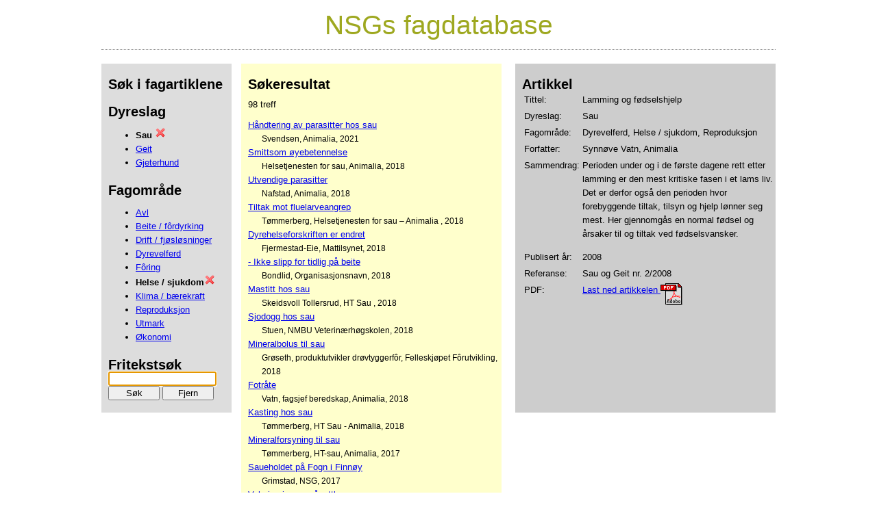

--- FILE ---
content_type: text/html;charset=UTF-8
request_url: https://www.fag.nsg.no/default.cfm?sok_dyreslag_id=1&sok_fagomrade_id=4&sok_tekst=&sok_artikkel_id=115
body_size: 29477
content:


<!DOCTYPE HTML>


<html>

<head>




<meta name="format-detection" content="telephone=no">



<BASE HREF="https://www.fag.nsg.no/"> 
<title>NSG - Norsk Sau og Geit - Fagdatabase</title>

<link href="sheets/style.css" rel="stylesheet" type="text/css">
<link href="sheets/print.css" rel="stylesheet" type="text/css" media="print">



</head>

<body onLoad="window.focus();">
<div id="pagewidth" >


<div id="header" align="center" style="border-bottom: 1px dotted gray; margin-bottom: 20px;margin-top: 20px;	">
	<h1>
	NSGs fagdatabase
	</h1>
</div>

<div id="wrapper" class="clearfix">

<div id="maincol">







			

<div style="background-color: #dddddd; width:180px; min-height: 500px; float: left; padding-left: 10px; padding-bottom: 10px;">
<h3>Søk i fagartiklene</h3>

	<div>
	
		<div>
	
			<h3>Dyreslag</h3>
			<ul>
			
					 <li><strong>Sau       </strong><a href="default.cfm?sok_fagomrade_id=4&sok_tekst="><img src="images/cross.png" width="16" height="16" alt="Fjern kriterie" border="0" style="margin: 0px 0px 0px 0px; padding: 0px 0px 0px 0px;"></a></li>
				
					<li><a href="default.cfm?sok_dyreslag_id=2&sok_fagomrade_id=4&sok_tekst=">Geit      </a></li>
				
					<li><a href="default.cfm?sok_dyreslag_id=3&sok_fagomrade_id=4&sok_tekst=">Gjeterhund</a></li>
				
			</ul>
	
		</div>
			
		<div>
	
			<h3>Fagområde</h3>
			<ul>
			
					<li><a href="default.cfm?sok_fagomrade_id=1&sok_dyreslag_id=1&sok_tekst=">Avl       </a></li>
				
					<li><a href="default.cfm?sok_fagomrade_id=5&sok_dyreslag_id=1&sok_tekst=">Beite / fôrdyrking</a></li>
				
					<li><a href="default.cfm?sok_fagomrade_id=6&sok_dyreslag_id=1&sok_tekst=">Drift / fjøsløsninger</a></li>
				
					<li><a href="default.cfm?sok_fagomrade_id=8&sok_dyreslag_id=1&sok_tekst=">Dyrevelferd</a></li>
				
					<li><a href="default.cfm?sok_fagomrade_id=2&sok_dyreslag_id=1&sok_tekst=">Fôring    </a></li>
				
					<li><strong>Helse / sjukdom</strong><a href="default.cfm?sok_dyreslag_id=1&sok_tekst="><img src="images/cross.png" width="16" height="16" alt="Fjern kriterie" border="0"></a></li>
				
					<li><a href="default.cfm?sok_fagomrade_id=10&sok_dyreslag_id=1&sok_tekst=">Klima / bærekraft</a></li>
				
					<li><a href="default.cfm?sok_fagomrade_id=3&sok_dyreslag_id=1&sok_tekst=">Reproduksjon</a></li>
				
					<li><a href="default.cfm?sok_fagomrade_id=9&sok_dyreslag_id=1&sok_tekst=">Utmark</a></li>
				
					<li><a href="default.cfm?sok_fagomrade_id=7&sok_dyreslag_id=1&sok_tekst=">Økonomi</a></li>
				
			</ul>
	
		</div>
	
		<h3>Fritekstsøk</h3>
		<form action="default.cfm" method="GET" name="form_default">
			<input type="hidden" name="sok_fagomrade_id" value="4">
			<input type="hidden" name="sok_dyreslag_id" value="1">
			<input type="text" value="" name="sok_tekst" style="width: 150px;"><br>
			<input type="submit" name="sok" value="Søk" style="width: 75px;">
			<input type="button" name="Fjernetekst" value="Fjern" style="width: 75px;" onclick="document.location.href='default.cfm?sok_fagomrade_id=4&sok_dyreslag_id=1'">
		</form>
	
	
	</div>
	
</div>











<div style="float: right; background-color: #cdcdcd; width: 370px; min-height: 500px; margin-left: 20px; padding-left:10px; padding-bottom:10px;">

<h3>Artikkel</h3>



<TABLE BORDER="0">

<TR>
	<TD VALIGN="TOP">Tittel:</TD>
	<TD VALIGN="TOP">Lamming og fødselshjelp</TD>
</TR>

<TR>
	<TD VALIGN="TOP">Dyreslag:</TD>
	<TD VALIGN="TOP">
			Sau       
	</TD>
</TR>
<TR>
	<TD VALIGN="TOP">Fagområde:</TD>
	<TD VALIGN="TOP">
		Dyrevelferd, Helse / sjukdom, Reproduksjon
	</TD>
</TR>

<TR>
	<TD VALIGN="TOP">Forfatter:</TD>
	<TD VALIGN="TOP">
		Synnøve Vatn, Animalia<br>
		
	</TD>
</TR>
<TR>
	<TD VALIGN="TOP">Sammendrag:</TD>
	<TD VALIGN="TOP">Perioden under og i de første dagene rett etter lamming er den mest kritiske fasen i et  lams liv. Det er derfor også den perioden hvor forebyggende tiltak, tilsyn og hjelp lønner  seg mest. Her gjennomgås en normal fødsel og årsaker til og tiltak ved fødselsvansker. <P></TD>
</TR>
<TR>
	<TD>Publisert år:</TD>
	<TD>2008</TD>
</TR>
<TR>
	<TD>Referanse:</TD>
	<TD>Sau og Geit nr. 2/2008</TD>
</TR>
<tr>
<td VALIGN="TOP">PDF:</td>
<td VALIGN="TOP">
	
		<a href="artikkel_vedlegg_serve.cfm?artikkel_id=115" target="_blank" title="Last ned artikkelen">Last ned artikkelen <img src="images/pdficon_large.gif" alt="Last ned artikkelen" width="32" height="32" border="0" align="top"></a>
	
</td>
</tr>
</table>


</div>









<div style="float: right; background-color: #ffffcc; width: 370px; padding-left:10px; padding-bottom: 10px; min-height: 500px;">
<h3>Søkeresultat</h3>
<p>98 treff</p>








	<div >
	<a href="default.cfm?sok_dyreslag_id=1&sok_fagomrade_id=4&sok_tekst=&sok_artikkel_id=401">Håndtering av parasitter hos sau</a><br>
	<div style="margin-left: 20px; font-size: 90%;">Svendsen, Animalia, 2021</div>
	</div>

	<div >
	<a href="default.cfm?sok_dyreslag_id=1&sok_fagomrade_id=4&sok_tekst=&sok_artikkel_id=386">Smittsom øyebetennelse</a><br>
	<div style="margin-left: 20px; font-size: 90%;">Helsetjenesten for sau, Animalia, 2018</div>
	</div>

	<div >
	<a href="default.cfm?sok_dyreslag_id=1&sok_fagomrade_id=4&sok_tekst=&sok_artikkel_id=379">Utvendige parasitter</a><br>
	<div style="margin-left: 20px; font-size: 90%;">Nafstad, Animalia, 2018</div>
	</div>

	<div >
	<a href="default.cfm?sok_dyreslag_id=1&sok_fagomrade_id=4&sok_tekst=&sok_artikkel_id=373">Tiltak mot fluelarveangrep</a><br>
	<div style="margin-left: 20px; font-size: 90%;">Tømmerberg, Helsetjenesten for sau – Animalia , 2018</div>
	</div>

	<div >
	<a href="default.cfm?sok_dyreslag_id=1&sok_fagomrade_id=4&sok_tekst=&sok_artikkel_id=372">Dyrehelseforskriften er endret</a><br>
	<div style="margin-left: 20px; font-size: 90%;">Fjermestad-Eie,  Mattilsynet, 2018</div>
	</div>

	<div >
	<a href="default.cfm?sok_dyreslag_id=1&sok_fagomrade_id=4&sok_tekst=&sok_artikkel_id=364">- Ikke slipp for tidlig på beite</a><br>
	<div style="margin-left: 20px; font-size: 90%;">Bondlid, Organisasjonsnavn, 2018</div>
	</div>

	<div >
	<a href="default.cfm?sok_dyreslag_id=1&sok_fagomrade_id=4&sok_tekst=&sok_artikkel_id=361">Mastitt hos sau</a><br>
	<div style="margin-left: 20px; font-size: 90%;">Skeidsvoll Tollersrud, HT Sau , 2018</div>
	</div>

	<div >
	<a href="default.cfm?sok_dyreslag_id=1&sok_fagomrade_id=4&sok_tekst=&sok_artikkel_id=360">Sjodogg hos sau </a><br>
	<div style="margin-left: 20px; font-size: 90%;">Stuen,  NMBU Veterinærhøgskolen, 2018</div>
	</div>

	<div >
	<a href="default.cfm?sok_dyreslag_id=1&sok_fagomrade_id=4&sok_tekst=&sok_artikkel_id=357">Mineralbolus til sau</a><br>
	<div style="margin-left: 20px; font-size: 90%;">Grøseth, produktutvikler drøvtyggerfôr, Felleskjøpet Fôrutvikling, 2018</div>
	</div>

	<div >
	<a href="default.cfm?sok_dyreslag_id=1&sok_fagomrade_id=4&sok_tekst=&sok_artikkel_id=356">Fotråte</a><br>
	<div style="margin-left: 20px; font-size: 90%;">Vatn, fagsjef beredskap, Animalia, 2018</div>
	</div>

	<div >
	<a href="default.cfm?sok_dyreslag_id=1&sok_fagomrade_id=4&sok_tekst=&sok_artikkel_id=352">Kasting hos sau</a><br>
	<div style="margin-left: 20px; font-size: 90%;">Tømmerberg, HT Sau - Animalia, 2018</div>
	</div>

	<div >
	<a href="default.cfm?sok_dyreslag_id=1&sok_fagomrade_id=4&sok_tekst=&sok_artikkel_id=343">Mineralforsyning til sau</a><br>
	<div style="margin-left: 20px; font-size: 90%;">Tømmerberg, HT-sau, Animalia, 2017</div>
	</div>

	<div >
	<a href="default.cfm?sok_dyreslag_id=1&sok_fagomrade_id=4&sok_tekst=&sok_artikkel_id=341">Saueholdet på Fogn i Finnøy</a><br>
	<div style="margin-left: 20px; font-size: 90%;">Grimstad, NSG, 2017</div>
	</div>

	<div >
	<a href="default.cfm?sok_dyreslag_id=1&sok_fagomrade_id=4&sok_tekst=&sok_artikkel_id=339">Vaksinering av påsettlam</a><br>
	<div style="margin-left: 20px; font-size: 90%;">Skeidsvoll Tollersrud , HT-sau, Animalia, 2017</div>
	</div>

	<div >
	<a href="default.cfm?sok_dyreslag_id=1&sok_fagomrade_id=4&sok_tekst=&sok_artikkel_id=331">Lungeorm hos sau</a><br>
	<div style="margin-left: 20px; font-size: 90%;">Domke, privatpraktiserende veterinær/PhD, 2017</div>
	</div>

	<div >
	<a href="default.cfm?sok_dyreslag_id=1&sok_fagomrade_id=4&sok_tekst=&sok_artikkel_id=330">Sjukdomsregistrering hos sau</a><br>
	<div style="margin-left: 20px; font-size: 90%;">Tollersrud, Animalia, 2017</div>
	</div>

	<div >
	<a href="default.cfm?sok_dyreslag_id=1&sok_fagomrade_id=4&sok_tekst=&sok_artikkel_id=320">Helsedata satt i system</a><br>
	<div style="margin-left: 20px; font-size: 90%;">Nafstad, Animalia, 2017</div>
	</div>

	<div >
	<a href="default.cfm?sok_dyreslag_id=1&sok_fagomrade_id=4&sok_tekst=&sok_artikkel_id=318">Tips før lamminga</a><br>
	<div style="margin-left: 20px; font-size: 90%;">Øritsland Våge, dyrlege og sauebonde, 2017</div>
	</div>

	<div >
	<a href="default.cfm?sok_dyreslag_id=1&sok_fagomrade_id=4&sok_tekst=&sok_artikkel_id=313">Leddbetennelse hos lam</a><br>
	<div style="margin-left: 20px; font-size: 90%;">Tømmerberg, HT Sau/ Animalia, 2017</div>
	</div>

	<div >
	<a href="default.cfm?sok_dyreslag_id=1&sok_fagomrade_id=4&sok_tekst=&sok_artikkel_id=308">Vaksinering av sau</a><br>
	<div style="margin-left: 20px; font-size: 90%;"> Skeidsvoll Tollersrud, HT-sau, Animalia, 2017</div>
	</div>

	<div >
	<a href="default.cfm?sok_dyreslag_id=1&sok_fagomrade_id=4&sok_tekst=&sok_artikkel_id=300">Genomisk seleksjon</a><br>
	<div style="margin-left: 20px; font-size: 90%;">Blichfeldt, Norsk Sau og Geit, 2016</div>
	</div>

	<div >
	<a href="default.cfm?sok_dyreslag_id=1&sok_fagomrade_id=4&sok_tekst=&sok_artikkel_id=294">Kartlegging av parasitter hos søyer</a><br>
	<div style="margin-left: 20px; font-size: 90%;">Hektoen, HT-sau, Animalia, 2016</div>
	</div>

	<div >
	<a href="default.cfm?sok_dyreslag_id=1&sok_fagomrade_id=4&sok_tekst=&sok_artikkel_id=286">Avlivning av sau og geit</a><br>
	<div style="margin-left: 20px; font-size: 90%;">Etternavn, Animalia - HT-sau, 2016</div>
	</div>

	<div >
	<a href="default.cfm?sok_dyreslag_id=1&sok_fagomrade_id=4&sok_tekst=&sok_artikkel_id=285">Sjukdomskoder</a><br>
	<div style="margin-left: 20px; font-size: 90%;">Hektoen, Helsetjenesten for sau - Animalia, 2016</div>
	</div>

	<div >
	<a href="default.cfm?sok_dyreslag_id=1&sok_fagomrade_id=4&sok_tekst=&sok_artikkel_id=283">MRSA</a><br>
	<div style="margin-left: 20px; font-size: 90%;">Hektoen, Animalia, 2016</div>
	</div>

	<div >
	<a href="default.cfm?sok_dyreslag_id=1&sok_fagomrade_id=4&sok_tekst=&sok_artikkel_id=280">Immunstatus hos lam</a><br>
	<div style="margin-left: 20px; font-size: 90%;">Marskar, Privatpraktiserende veterinær, 2016</div>
	</div>

	<div >
	<a href="default.cfm?sok_dyreslag_id=1&sok_fagomrade_id=4&sok_tekst=&sok_artikkel_id=277">Munnskurv</a><br>
	<div style="margin-left: 20px; font-size: 90%;">Hektoen, Animalia, 2016</div>
	</div>

	<div >
	<a href="default.cfm?sok_dyreslag_id=1&sok_fagomrade_id=4&sok_tekst=&sok_artikkel_id=275">Transport til slakteri</a><br>
	<div style="margin-left: 20px; font-size: 90%;">Midtvei, spesialveterinær, Animalia, 2015</div>
	</div>

	<div >
	<a href="default.cfm?sok_dyreslag_id=1&sok_fagomrade_id=4&sok_tekst=&sok_artikkel_id=268">Tid for vær-trimming!</a><br>
	<div style="margin-left: 20px; font-size: 90%;">Hektoen, Helsetjenesten for sau - Animalia, 2015</div>
	</div>

	<div >
	<a href="default.cfm?sok_dyreslag_id=1&sok_fagomrade_id=4&sok_tekst=&sok_artikkel_id=247">Import av lama og alpakka</a><br>
	<div style="margin-left: 20px; font-size: 90%;">Hektoen, Helsetjenesten for sau - Animalia, 2015</div>
	</div>

	<div >
	<a href="default.cfm?sok_dyreslag_id=1&sok_fagomrade_id=4&sok_tekst=&sok_artikkel_id=246">Prosjekt Friske føtter: Sluttrapport,</a><br>
	<div style="margin-left: 20px; font-size: 90%;">Vatn, Prosjekt Friske føtter, 2015</div>
	</div>

	<div >
	<a href="default.cfm?sok_dyreslag_id=1&sok_fagomrade_id=4&sok_tekst=&sok_artikkel_id=239">Listeriose hos sau</a><br>
	<div style="margin-left: 20px; font-size: 90%;">Tømmerberg, Helsetjenesten for sau - Animalia, 2015</div>
	</div>

	<div >
	<a href="default.cfm?sok_dyreslag_id=1&sok_fagomrade_id=4&sok_tekst=&sok_artikkel_id=236">Ullnapping</a><br>
	<div style="margin-left: 20px; font-size: 90%;">Hektoen, Helsetjenesten for sau- Animalia, 2014</div>
	</div>

	<div >
	<a href="default.cfm?sok_dyreslag_id=1&sok_fagomrade_id=4&sok_tekst=&sok_artikkel_id=233">Slik sjekker du avlsværen</a><br>
	<div style="margin-left: 20px; font-size: 90%;">Grimstad, NSG, 2014</div>
	</div>

	<div >
	<a href="default.cfm?sok_dyreslag_id=1&sok_fagomrade_id=4&sok_tekst=&sok_artikkel_id=231">Klauvskjæring</a><br>
	<div style="margin-left: 20px; font-size: 90%;">Tømmerberg, Helsetjenesten for sau – Animalia, 2014</div>
	</div>

	<div >
	<a href="default.cfm?sok_dyreslag_id=1&sok_fagomrade_id=4&sok_tekst=&sok_artikkel_id=230">Utrangering av søyer</a><br>
	<div style="margin-left: 20px; font-size: 90%;">Tømmerberg, Helsetjenesten for sau – Animalia, 2014</div>
	</div>

	<div >
	<a href="default.cfm?sok_dyreslag_id=1&sok_fagomrade_id=4&sok_tekst=&sok_artikkel_id=221">Flått og sjodogg</a><br>
	<div style="margin-left: 20px; font-size: 90%;">Tømmerberg, Helsetjenesten for sau - Animalia, 2014</div>
	</div>

	<div >
	<a href="default.cfm?sok_dyreslag_id=1&sok_fagomrade_id=4&sok_tekst=&sok_artikkel_id=218">Jurbetennelse</a><br>
	<div style="margin-left: 20px; font-size: 90%;">Hektoen, Helsetjenesten for sau - Animalia, 2014</div>
	</div>

	<div >
	<a href="default.cfm?sok_dyreslag_id=1&sok_fagomrade_id=4&sok_tekst=&sok_artikkel_id=201">Ondarta fotråte påvist</a><br>
	<div style="margin-left: 20px; font-size: 90%;">Vatn, Prosjekt Friske føtter, 2013</div>
	</div>

	<div >
	<a href="default.cfm?sok_dyreslag_id=1&sok_fagomrade_id=4&sok_tekst=&sok_artikkel_id=199">Behandling mot rundorm hos sau</a><br>
	<div style="margin-left: 20px; font-size: 90%;">Meling Domke, HT-sau, Animalia, 2013</div>
	</div>

	<div >
	<a href="default.cfm?sok_dyreslag_id=1&sok_fagomrade_id=4&sok_tekst=&sok_artikkel_id=198">Sopp dreper flått</a><br>
	<div style="margin-left: 20px; font-size: 90%;">Tjomsland, Bioforsk, 2013</div>
	</div>

	<div >
	<a href="default.cfm?sok_dyreslag_id=1&sok_fagomrade_id=4&sok_tekst=&sok_artikkel_id=187">Den store leverikta</a><br>
	<div style="margin-left: 20px; font-size: 90%;">Hektoen, Helsetjenesten for sau, Animalia, 2013</div>
	</div>

	<div >
	<a href="default.cfm?sok_dyreslag_id=1&sok_fagomrade_id=4&sok_tekst=&sok_artikkel_id=186">Spørreundersøkelse om jurbetennelse</a><br>
	<div style="margin-left: 20px; font-size: 90%;">Hektoen, Helsetjenesten for sau, Animalia, 2013</div>
	</div>

	<div >
	<a href="default.cfm?sok_dyreslag_id=1&sok_fagomrade_id=4&sok_tekst=&sok_artikkel_id=185">Parasittbehandling og behandlingsbehov</a><br>
	<div style="margin-left: 20px; font-size: 90%;">Øritsland Våge, Helsetjenesten for sau, Animalia, 2013</div>
	</div>

	<div >
	<a href="default.cfm?sok_dyreslag_id=1&sok_fagomrade_id=4&sok_tekst=&sok_artikkel_id=178">Redd et lam!</a><br>
	<div style="margin-left: 20px; font-size: 90%;">Hektoen, Animalia, 2013</div>
	</div>

	<div >
	<a href="default.cfm?sok_dyreslag_id=1&sok_fagomrade_id=4&sok_tekst=&sok_artikkel_id=175">Innrullede øyelokk</a><br>
	<div style="margin-left: 20px; font-size: 90%;">Øritsland Våge, Animalia, 2013</div>
	</div>

	<div >
	<a href="default.cfm?sok_dyreslag_id=1&sok_fagomrade_id=4&sok_tekst=&sok_artikkel_id=168">Sår- og hudplager</a><br>
	<div style="margin-left: 20px; font-size: 90%;">Skjervheim, Veterinær, 2013</div>
	</div>

	<div >
	<a href="default.cfm?sok_dyreslag_id=1&sok_fagomrade_id=4&sok_tekst=&sok_artikkel_id=167">Aggressiv fotråtevariant</a><br>
	<div style="margin-left: 20px; font-size: 90%;">Vatn, Animalia - HTsau, 2013</div>
	</div>

	<div >
	<a href="default.cfm?sok_dyreslag_id=1&sok_fagomrade_id=4&sok_tekst=&sok_artikkel_id=159">Smittevern</a><br>
	<div style="margin-left: 20px; font-size: 90%;">Øritsland Våge, Animalia, 2012</div>
	</div>

	<div >
	<a href="default.cfm?sok_dyreslag_id=1&sok_fagomrade_id=4&sok_tekst=&sok_artikkel_id=158">Innvollsparasitter hos sau</a><br>
	<div style="margin-left: 20px; font-size: 90%;">Hektoen, Animalia, 2012</div>
	</div>

	<div >
	<a href="default.cfm?sok_dyreslag_id=1&sok_fagomrade_id=4&sok_tekst=&sok_artikkel_id=154">Resistensundersøkelsel</a><br>
	<div style="margin-left: 20px; font-size: 90%;">Hektoen, Animalia, 2012</div>
	</div>

	<div >
	<a href="default.cfm?sok_dyreslag_id=1&sok_fagomrade_id=4&sok_tekst=&sok_artikkel_id=140">Behandlingsrutinene for innvollsparasitter</a><br>
	<div style="margin-left: 20px; font-size: 90%;">Hektoen, Helsetjenesten for sau, 2012</div>
	</div>

	<div >
	<a href="default.cfm?sok_dyreslag_id=1&sok_fagomrade_id=4&sok_tekst=&sok_artikkel_id=138">Rundormproblem</a><br>
	<div style="margin-left: 20px; font-size: 90%;">Domke, Norges Veterinærhøyskole, 2012</div>
	</div>

	<div >
	<a href="default.cfm?sok_dyreslag_id=1&sok_fagomrade_id=4&sok_tekst=&sok_artikkel_id=137">Resistens og parasittbehandling</a><br>
	<div style="margin-left: 20px; font-size: 90%;">Domke, Norges Veterinærhøyskole, 2012</div>
	</div>

	<div >
	<a href="default.cfm?sok_dyreslag_id=1&sok_fagomrade_id=4&sok_tekst=&sok_artikkel_id=136">Organisk selen og vitamin E</a><br>
	<div style="margin-left: 20px; font-size: 90%;">Vhile, Veterinær, 2012</div>
	</div>

	<div >
	<a href="default.cfm?sok_dyreslag_id=1&sok_fagomrade_id=4&sok_tekst=&sok_artikkel_id=134">Forebygge resistensutvikling</a><br>
	<div style="margin-left: 20px; font-size: 90%;">Hektoen, Animalia, 2012</div>
	</div>

	<div >
	<a href="default.cfm?sok_dyreslag_id=1&sok_fagomrade_id=4&sok_tekst=&sok_artikkel_id=127">Fokus på blågrønnbakterier</a><br>
	<div style="margin-left: 20px; font-size: 90%;">Mysterud, Biologisk institutt, UiO, 2012</div>
	</div>

	<div >
	<a href="default.cfm?sok_dyreslag_id=1&sok_fagomrade_id=4&sok_tekst=&sok_artikkel_id=125">Fokus på helse</a><br>
	<div style="margin-left: 20px; font-size: 90%;">Ringdal, Animalia, 2012</div>
	</div>

	<div >
	<a href="default.cfm?sok_dyreslag_id=1&sok_fagomrade_id=4&sok_tekst=&sok_artikkel_id=123">«Snille» fotråtebakterier</a><br>
	<div style="margin-left: 20px; font-size: 90%;">Vatn, Prosjekt Friske føtter, 2012</div>
	</div>

	<div >
	<a href="default.cfm?sok_dyreslag_id=1&sok_fagomrade_id=4&sok_tekst=&sok_artikkel_id=122">Jakten på alveldens «missing link» (9)</a><br>
	<div style="margin-left: 20px; font-size: 90%;">Mysterud, Biologisk institutt, UiO, 2008</div>
	</div>

	<div >
	<a href="default.cfm?sok_dyreslag_id=1&sok_fagomrade_id=4&sok_tekst=&sok_artikkel_id=120">Liggende søyer før lamming</a><br>
	<div style="margin-left: 20px; font-size: 90%;">Hektoen, Animalia, 2008</div>
	</div>

	<div >
	<a href="default.cfm?sok_dyreslag_id=1&sok_fagomrade_id=4&sok_tekst=&sok_artikkel_id=118">Jakten på alveldens «missing link» (10)</a><br>
	<div style="margin-left: 20px; font-size: 90%;">Mysterud, Biologisk institutt, UiO, 2008</div>
	</div>

	<div >
	<a href="default.cfm?sok_dyreslag_id=1&sok_fagomrade_id=4&sok_tekst=&sok_artikkel_id=117">Paratuberkulose hos geit</a><br>
	<div style="margin-left: 20px; font-size: 90%;">Lybeck, Veterinærinstituttet, 2008</div>
	</div>

	<div >
	<a href="default.cfm?sok_dyreslag_id=1&sok_fagomrade_id=4&sok_tekst=&sok_artikkel_id=116">Melkefeber i endring?</a><br>
	<div style="margin-left: 20px; font-size: 90%;">Hektoen, Animalia, 2008</div>
	</div>

	<div style="background-color: white;">
	<a href="default.cfm?sok_dyreslag_id=1&sok_fagomrade_id=4&sok_tekst=&sok_artikkel_id=115">Lamming og fødselshjelp</a><br>
	<div style="margin-left: 20px; font-size: 90%;">Vatn, Animalia, 2008</div>
	</div>

	<div >
	<a href="default.cfm?sok_dyreslag_id=1&sok_fagomrade_id=4&sok_tekst=&sok_artikkel_id=112">Jakten på alveldens «missing link» (11)</a><br>
	<div style="margin-left: 20px; font-size: 90%;">Mysterud, Biologisk institutt, UiO, 2008</div>
	</div>

	<div >
	<a href="default.cfm?sok_dyreslag_id=1&sok_fagomrade_id=4&sok_tekst=&sok_artikkel_id=111">Stor forskjell i opptak av kobber</a><br>
	<div style="margin-left: 20px; font-size: 90%;">Sivertsen, Institutt for produksjonsdyrmedisin, NVH, 2008</div>
	</div>

	<div >
	<a href="default.cfm?sok_dyreslag_id=1&sok_fagomrade_id=4&sok_tekst=&sok_artikkel_id=108">Tiltak mot innvollsparasitter</a><br>
	<div style="margin-left: 20px; font-size: 90%;">Hektoen, Animalia, 2008</div>
	</div>

	<div >
	<a href="default.cfm?sok_dyreslag_id=1&sok_fagomrade_id=4&sok_tekst=&sok_artikkel_id=107">Fotråte hos sau</a><br>
	<div style="margin-left: 20px; font-size: 90%;">Vatn, Animalia, 2008</div>
	</div>

	<div >
	<a href="default.cfm?sok_dyreslag_id=1&sok_fagomrade_id=4&sok_tekst=&sok_artikkel_id=106">Jakten på alveldens «missing link» (12)</a><br>
	<div style="margin-left: 20px; font-size: 90%;">Mysterud, Biologisk institutt, UiO, 2008</div>
	</div>

	<div >
	<a href="default.cfm?sok_dyreslag_id=1&sok_fagomrade_id=4&sok_tekst=&sok_artikkel_id=103">Fakta om fotråte</a><br>
	<div style="margin-left: 20px; font-size: 90%;">Vatn, Animalia, 2008</div>
	</div>

	<div >
	<a href="default.cfm?sok_dyreslag_id=1&sok_fagomrade_id=4&sok_tekst=&sok_artikkel_id=98">Jakten på alveldens «missing link» (13)</a><br>
	<div style="margin-left: 20px; font-size: 90%;">Mysterud, Biologisk institutt, UiO, 2008</div>
	</div>

	<div >
	<a href="default.cfm?sok_dyreslag_id=1&sok_fagomrade_id=4&sok_tekst=&sok_artikkel_id=94">Fotråte må ikke få fotfeste</a><br>
	<div style="margin-left: 20px; font-size: 90%;">Vatn, Animalia, 2008</div>
	</div>

	<div >
	<a href="default.cfm?sok_dyreslag_id=1&sok_fagomrade_id=4&sok_tekst=&sok_artikkel_id=93">Jakten på alveldens «missing link» (14)</a><br>
	<div style="margin-left: 20px; font-size: 90%;">Mysterud, Biologisk institutt, UiO, 2008</div>
	</div>

	<div >
	<a href="default.cfm?sok_dyreslag_id=1&sok_fagomrade_id=4&sok_tekst=&sok_artikkel_id=80">Forvaltning og fotbading</a><br>
	<div style="margin-left: 20px; font-size: 90%;">Vatn, Prosjekt Friske føtter, 2009</div>
	</div>

	<div >
	<a href="default.cfm?sok_dyreslag_id=1&sok_fagomrade_id=4&sok_tekst=&sok_artikkel_id=71">Fotråte på Rennesøy</a><br>
	<div style="margin-left: 20px; font-size: 90%;">Vatn, Prosjekt Friske føtter, 2011</div>
	</div>

	<div >
	<a href="default.cfm?sok_dyreslag_id=1&sok_fagomrade_id=4&sok_tekst=&sok_artikkel_id=70">Berekraftig parasitt</a><br>
	<div style="margin-left: 20px; font-size: 90%;">Øritsland Våge, Helsetjenesten for sau, 2011</div>
	</div>

	<div >
	<a href="default.cfm?sok_dyreslag_id=1&sok_fagomrade_id=4&sok_tekst=&sok_artikkel_id=68">Er Nor98 smittsom?</a><br>
	<div style="margin-left: 20px; font-size: 90%;">Benestad, Veterinærinstituttet, 2009</div>
	</div>

	<div >
	<a href="default.cfm?sok_dyreslag_id=1&sok_fagomrade_id=4&sok_tekst=&sok_artikkel_id=66">Lammedødelegheit</a><br>
	<div style="margin-left: 20px; font-size: 90%;">Eikje, Norsk Sau og Geit, 2009</div>
	</div>

	<div >
	<a href="default.cfm?sok_dyreslag_id=1&sok_fagomrade_id=4&sok_tekst=&sok_artikkel_id=65">Overleving hos lam</a><br>
	<div style="margin-left: 20px; font-size: 90%;">Eikje, Norsk Sau og Geit, 2009</div>
	</div>

	<div >
	<a href="default.cfm?sok_dyreslag_id=1&sok_fagomrade_id=4&sok_tekst=&sok_artikkel_id=63">Forebygging av sauetap på beite</a><br>
	<div style="margin-left: 20px; font-size: 90%;">Hansen, Bioforsk Nord Tjøtta, 2009</div>
	</div>

	<div >
	<a href="default.cfm?sok_dyreslag_id=1&sok_fagomrade_id=4&sok_tekst=&sok_artikkel_id=62">Sjodogg og tilvekst hos lam</a><br>
	<div style="margin-left: 20px; font-size: 90%;">Grøva, Bioforsk Økologisk og Institutt for husdyr- og akvakulturvitenskap UMB, 2009</div>
	</div>

	<div >
	<a href="default.cfm?sok_dyreslag_id=1&sok_fagomrade_id=4&sok_tekst=&sok_artikkel_id=56">Vaksinering mot toksoplasmose</a><br>
	<div style="margin-left: 20px; font-size: 90%;">Ulvund, NVH Høyland, 2011</div>
	</div>

	<div >
	<a href="default.cfm?sok_dyreslag_id=1&sok_fagomrade_id=4&sok_tekst=&sok_artikkel_id=55">Tidlig beiteslipp og sjodogg</a><br>
	<div style="margin-left: 20px; font-size: 90%;">Grøva, Bioforsk Økologisk, 2011</div>
	</div>

	<div >
	<a href="default.cfm?sok_dyreslag_id=1&sok_fagomrade_id=4&sok_tekst=&sok_artikkel_id=48">Jakten på alveld (15)</a><br>
	<div style="margin-left: 20px; font-size: 90%;">Mysterud, Biologisk institutt, UiO, 2011</div>
	</div>

	<div >
	<a href="default.cfm?sok_dyreslag_id=1&sok_fagomrade_id=4&sok_tekst=&sok_artikkel_id=45">Klostridieinfeksjonar</a><br>
	<div style="margin-left: 20px; font-size: 90%;">Øritsland Våge, Animalia, 2011</div>
	</div>

	<div >
	<a href="default.cfm?sok_dyreslag_id=1&sok_fagomrade_id=4&sok_tekst=&sok_artikkel_id=44">Smittevern</a><br>
	<div style="margin-left: 20px; font-size: 90%;">Hektoen, Animalia, 2011</div>
	</div>

	<div >
	<a href="default.cfm?sok_dyreslag_id=1&sok_fagomrade_id=4&sok_tekst=&sok_artikkel_id=42">Dårlig vær?</a><br>
	<div style="margin-left: 20px; font-size: 90%;">Hektoen, Helsetjenesten for sau, 2009</div>
	</div>

	<div >
	<a href="default.cfm?sok_dyreslag_id=1&sok_fagomrade_id=4&sok_tekst=&sok_artikkel_id=40">Helse og velferd i økologisk drift</a><br>
	<div style="margin-left: 20px; font-size: 90%;">Hektoen, Helsetjenesten for sau, 2009</div>
	</div>

	<div >
	<a href="default.cfm?sok_dyreslag_id=1&sok_fagomrade_id=4&sok_tekst=&sok_artikkel_id=33">Byllesjuke hos sau</a><br>
	<div style="margin-left: 20px; font-size: 90%;">Elise Nagel-Alne, TINE Rådgiving/ NVH, 2010</div>
	</div>

	<div >
	<a href="default.cfm?sok_dyreslag_id=1&sok_fagomrade_id=4&sok_tekst=&sok_artikkel_id=29">Kasting, dødfødte og svakfødte lam</a><br>
	<div style="margin-left: 20px; font-size: 90%;">Hektoen, Helsetjenesten for sau, 2010</div>
	</div>

	<div >
	<a href="default.cfm?sok_dyreslag_id=1&sok_fagomrade_id=4&sok_tekst=&sok_artikkel_id=28">Redusert tilvekst på lam</a><br>
	<div style="margin-left: 20px; font-size: 90%;">Øritsland Våge, Helsetjenesten for sau, 2010</div>
	</div>

	<div >
	<a href="default.cfm?sok_dyreslag_id=1&sok_fagomrade_id=4&sok_tekst=&sok_artikkel_id=20">Smittevern</a><br>
	<div style="margin-left: 20px; font-size: 90%;">Hektoen, HT-sau, 2010</div>
	</div>

	<div >
	<a href="default.cfm?sok_dyreslag_id=1&sok_fagomrade_id=4&sok_tekst=&sok_artikkel_id=19">Skjedeframfall hjå søyer</a><br>
	<div style="margin-left: 20px; font-size: 90%;">Knutsdotter Homme, Veterinær ved Seljord veterinærkontor, 2011</div>
	</div>

	<div >
	<a href="default.cfm?sok_dyreslag_id=1&sok_fagomrade_id=4&sok_tekst=&sok_artikkel_id=18">Utprøving av toksoplasmosevaksine</a><br>
	<div style="margin-left: 20px; font-size: 90%;">Ulvund, NVH Høyland, 2011</div>
	</div>

	<div >
	<a href="default.cfm?sok_dyreslag_id=1&sok_fagomrade_id=4&sok_tekst=&sok_artikkel_id=15">Fuglehakk på rundballer</a><br>
	<div style="margin-left: 20px; font-size: 90%;">Randby, UMB, 2011</div>
	</div>

	<div >
	<a href="default.cfm?sok_dyreslag_id=1&sok_fagomrade_id=4&sok_tekst=&sok_artikkel_id=13">Smittevern</a><br>
	<div style="margin-left: 20px; font-size: 90%;">Skavnes, Veterinær på Tretten, 2011</div>
	</div>

	<div >
	<a href="default.cfm?sok_dyreslag_id=1&sok_fagomrade_id=4&sok_tekst=&sok_artikkel_id=2">Fødselshjelp i lamminga</a><br>
	<div style="margin-left: 20px; font-size: 90%;">Nafstad, Animalia, 2011</div>
	</div>



</div>






<div style="float: right; background-color: #ffffff; width: 770px; margin-left: 20px;">
	
</div>






<script type="text/javascript">
{
function settfokus() {
document.form_default.sok_tekst.focus();
}

window.onload = settfokus; 
}
</script>







</div> 

</div> 

<div id="footer" align="center" style=" height: 100px; background: url(images/footer_bg.png) no-repeat center 4px; margin-top: 20px;">

		<div id="placeholder-bottom">

			<div class="tile-content" style="margin-left: 160px; margin-top: 15px;">
				<div class="col1">
					<strong>Norsk Sau og Geit</strong><br>
					<a href="mailto:nsg@nsg.no" style="color: white; font-weight: bold;">nsg@nsg.no</a><br />
					Org. nr.: 970 134 808
				</div>
				<div class="col2" style="margin-left: 50px;">
					<strong>Besøksadresse</strong><br>
					Moerveien 2A<br />
					N-1430 Ås
				</div>
				<div class="col3" style="margin-left: 50px;">
					<strong>Postadresse</strong><br>
					Postboks 104<br />
					N-1431 Ås
				</div>
				<div class="col4" style="margin-left: 50px;">
					<strong>Kontakt</strong> <br>
					Tlf.: (+47) 23 08 47 70
				</div>
			</div>
		
		</div>

</div>
	<!-- STOP content_container -->






</div> 



</body>
</html>

--- FILE ---
content_type: text/css
request_url: https://www.fag.nsg.no/sheets/style.css
body_size: 4014
content:

/* ******************************************************************** */ 
/*                  Generated by: http://csscreator.com                 */
/* ******************************************************************** */




html                    { height: 100%; }

body {
	height: 100%; font: 13px/20px Arial, Helvetica, sans-serif;
	margin: 0; padding: 0; color: #000; background: #e1dfdf;
	background-color: #ffffff; padding: 0; margin: 0;
}
                          
a:visited, a:link       { /*color: #000;*/ }

a:hover                 { /* color: #000; */}

h1, h2, h3, h4          { font-family: Arial, Sans-serif; margin: 20px 0 0 0; }

h1                      {    color: #9ea820; font-size: 3em; font-weight: normal; margin: 7px 0 25px 0; }

h2                      { font-size: 2.2em; }

h3                      { font-size: 1.5em; }

h4                      { font-family: Verdana, Sans-serif; font-size: 1.1em; }

p                       { margin: 10px 0; }

form                    { margin: 0; padding: 0; }

h1 a, h2 a, h3 a, h4 a  { text-decoration: none; }


    .feilmelding{
    color : #ff0000;
    font-weight : bold;	
    }	



/* ---------- Links ---------- */

/*
a, a:visited {
    color: #9ea820;
    text-decoration: underline;
}

a:hover {
    color: #0084a9;
    text-decoration: underline;
}
*/

/* ---------- Headings ---------- */
/*
h2, h3, h4, h5 {
    font-weight: normal;
    margin-bottom: 10px;
}

h1 {
    font-family: Verdana;
    font-size: 24px;
    color: #9ea820;
    text-transform: uppercase;
    line-height: 24px;
    margin-bottom: 20px;
}

.sitemap h3,
h2 {
    font-size: 21px;
    line-height: 21px;
    color: #0084a9;
}

h3 {
    font-family: Georgia, "Times New Roman", Times, serif;
    font-size: 18px;
    line-height: 18px;
    color: #9ea820;
}

h4 {
    font-family: Georgia, "Times New Roman", Times, serif;
    font-size: 16px;
    font-style: italic;
    line-height: 16px;
}

h5 {
    font-size: 14px;
    line-height: 14px;
}

h6 {
    font-size: 12px;
    line-height: 12px;
    text-transform: uppercase;
    margin-bottom: 10px;
}
*/








/* ---------- #footer ---------- */


#placeholder-bottom .col1,
#placeholder-bottom .col2,
#placeholder-bottom .col3,
#placeholder-bottom .col4 {
	text-align: left;
    font-family: Georgia, "Times New Roman", Times, serif;
    font-size: 11px;
    color: #ccc;
    line-height: 14px;
    margin-top: 15px;
    float: left;
    display: inline;
}




















 
#pagewidth{
	width: 984px;   
	margin-left: auto;
  	margin-right: auto;
}
 
#header{
 position:relative; 
/* height:150px; */
 background-color:#ffffff; 
 width:100%;
 display:block;
 overflow:auto;
} 
 

#maincol{
 background-color: #FFFFFF;  
 position: relative; 
 width:100%;
 }
 
#footer{
 /*height:150px; */
  background-color:#ffffff; 
 clear:both;
 display:block;
 overflow:auto;
} 
 

 
 
/* ******************************************************************** */ 
/* Clearfix: http://csscreator.com/attributes/containedfloat.php        */
/* ******************************************************************** */
.clearfix:after {
 content: "."; 
 display: block; 
height: 0; 
 clear: both; 
 visibility: hidden;
 }
 
.clearfix{display: inline-block;}

/* Hides from IE-mac \*/
* html .clearfix{height: 1%;}
.clearfix{display: block;}
/* End hide from IE-mac */  


 
 
/* ******************************************************************** */ 
/*                      printer styles                                  */ 
/* ******************************************************************** */ 
     
 @media print{ 
/*hide the left column when printing*/ 
#leftcol{display:none;} 

/*hide the right column when printing*/ 
/*#rightcol{display:none;} */
#maincol{width:100%; float:none;}
}
